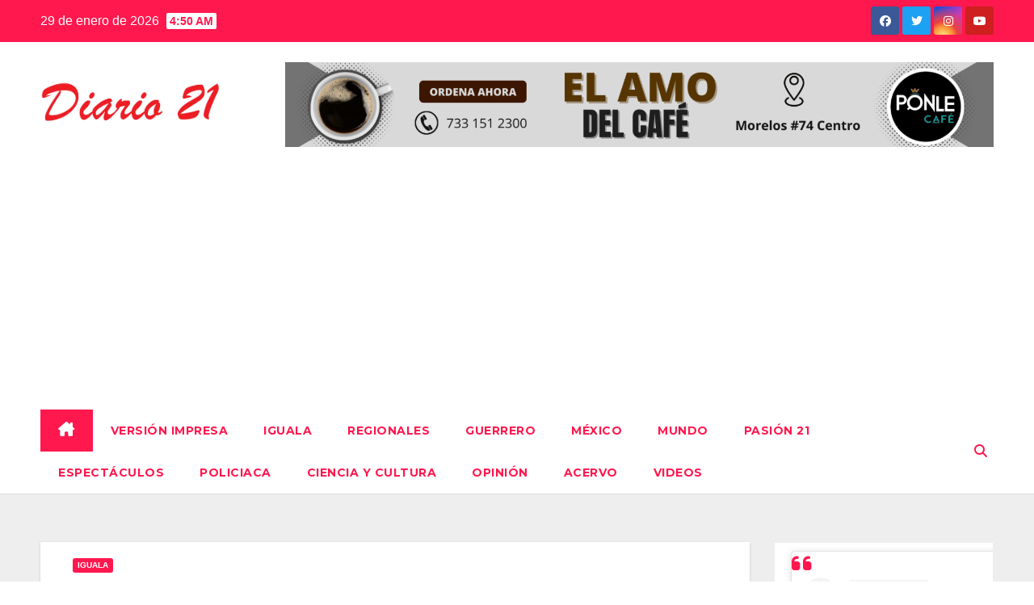

--- FILE ---
content_type: text/html; charset=utf-8
request_url: https://www.google.com/recaptcha/api2/aframe
body_size: 266
content:
<!DOCTYPE HTML><html><head><meta http-equiv="content-type" content="text/html; charset=UTF-8"></head><body><script nonce="lfHZuMZI0Us4lTPfBb4ycg">/** Anti-fraud and anti-abuse applications only. See google.com/recaptcha */ try{var clients={'sodar':'https://pagead2.googlesyndication.com/pagead/sodar?'};window.addEventListener("message",function(a){try{if(a.source===window.parent){var b=JSON.parse(a.data);var c=clients[b['id']];if(c){var d=document.createElement('img');d.src=c+b['params']+'&rc='+(localStorage.getItem("rc::a")?sessionStorage.getItem("rc::b"):"");window.document.body.appendChild(d);sessionStorage.setItem("rc::e",parseInt(sessionStorage.getItem("rc::e")||0)+1);localStorage.setItem("rc::h",'1769680220196');}}}catch(b){}});window.parent.postMessage("_grecaptcha_ready", "*");}catch(b){}</script></body></html>

--- FILE ---
content_type: application/javascript; charset=utf-8
request_url: https://fundingchoicesmessages.google.com/f/AGSKWxUsA0H5aw-7pf7TW0tnp3I3rMWJ2xXh_jga8LQLiS679tBpjmGWgkkE5S3BecQtMEbY7yfWvtKh-bfdNEgXNIjUuY1nUBOGE5aP_2sgnGVTD3y5-xkaFhMxvjjh7AIoJZPcKB6DbAenN_4HiPNmxUMPjvGK2ZeGGtxM-MjpHDEq6s5PkNXrEThl8AhT/_-ads3.htm/120-600._468_60-/cashad./ads/behicon.
body_size: -1286
content:
window['8551fb43-0a39-42f0-8553-004361dd0336'] = true;